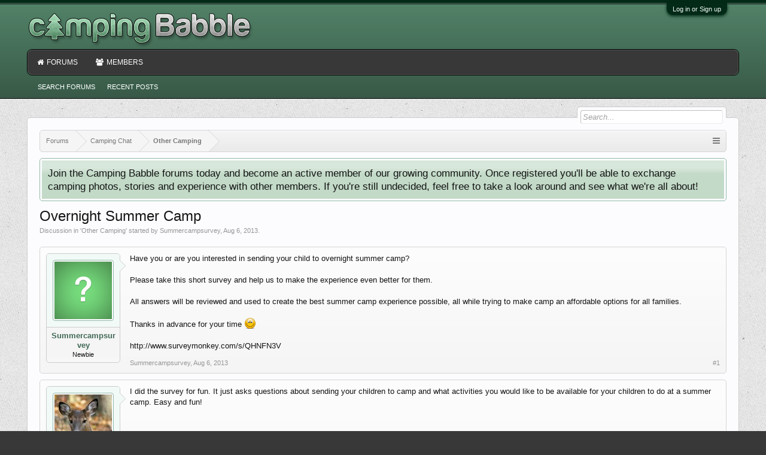

--- FILE ---
content_type: text/html; charset=UTF-8
request_url: https://campingbabble.com/threads/overnight-summer-camp.280/
body_size: 9493
content:
<!DOCTYPE html><html
id="XenForo" lang="en-US" dir="LTR" class="Public NoJs LoggedOut NoSidebar RunDeferred Responsive" xmlns:fb="http://www.facebook.com/2008/fbml"><head><meta
charset="utf-8" /><meta
http-equiv="X-UA-Compatible" content="IE=Edge,chrome=1" /><meta
name="viewport" content="width=device-width, initial-scale=1" /><base
href="https://campingbabble.com/" /><title>Overnight Summer Camp | Camping Babble</title> <noscript><style>.JsOnly,.jsOnly{display:none !important}</style></noscript><link
rel="stylesheet" href="css.php?css=xenforo,form,public&amp;style=9&amp;dir=LTR&amp;d=1730794662" /><link
rel="stylesheet" href="css.php?css=00000_wmt_socshapri,andy_similarthreads,bb_code,discussion_list,editor_ui,facebook,google,guest_editor,login_bar,message,message_user_info,notices,panel_scroller,quick_reply,share_page,thread_view,twitter&amp;style=9&amp;dir=LTR&amp;d=1730794662" /><link
rel="search" type="application/opensearchdescription+xml" title="XenMods" href="/search/omnibox.xml" /><link
rel="stylesheet" href="https://maxcdn.bootstrapcdn.com/font-awesome/4.5.0/css/font-awesome.min.css"><link
rel="apple-touch-icon" href="https://campingbabble.com/styles/campingbabble/custom/logo.og.png" /><link
rel="alternate" type="application/rss+xml" title="RSS feed for Camping Babble" href="forums/-/index.rss" /><link
rel="canonical" href="https://campingbabble.com/threads/overnight-summer-camp.280/" /><meta
name="description" content="Have you or are you interested in sending your child to overnight summer camp?Please take this short survey and help us to make the experience even..." /><meta
property="og:site_name" content="Camping Babble" /><meta
property="og:image" content="https://campingbabble.com/styles/campingbabble/xenforo/avatars/avatar_m.png" /><meta
property="og:image" content="https://campingbabble.com/styles/campingbabble/custom/logo.og.png" /><meta
property="og:type" content="article" /><meta
property="og:url" content="https://campingbabble.com/threads/overnight-summer-camp.280/" /><meta
property="og:title" content="Overnight Summer Camp" /><meta
property="og:description" content="Have you or are you interested in sending your child to overnight summer camp?Please take this short survey and help us to make the experience even..." /><meta
property="fb:app_id" content="426122267519335" /><link
href="android-app://com.quoord.tapatalkpro.activity/tapatalk/campingbabble.com?location=topic&amp;tid=280&amp;page=1&amp;perpage=20&amp;channel=google-indexing" rel="alternate" /><link
href="ios-app://307880732/tapatalk/campingbabble.com?location=topic&amp;tid=280&amp;page=1&amp;perpage=20&amp;channel=google-indexing" rel="alternate" /><link
href="https://groups.tapatalk-cdn.com/static/manifest/manifest.json" rel="manifest"><meta
name="apple-itunes-app" content="app-id=307880732, affiliate-data=at=10lR7C, app-argument=tapatalk://campingbabble.com?location=topic&tid=280&page=1&perpage=20" /></head><body
class="node16 node12 SelectQuotable"><div
id="loginBar"><div
class="pageWidth"><div
class="pageContent"><h3 id="loginBarHandle"> <label
for="LoginControl"><a
href="login/" class="concealed noOutline">Log in or Sign up</a></label></h3> <span
class="helper"></span></div></div></div><div
id="headerMover"><div
id="headerProxy"></div><div
id="content" class="thread_view"><div
class="pageWidth"><div
class="pageContent"><div
class="breadBoxTop "><nav><fieldset
class="breadcrumb"> <a
href="misc/quick-navigation-menu?selected=node-16" class="OverlayTrigger jumpMenuTrigger" data-cacheOverlay="true" title="Open quick navigation"></a><div
class="boardTitle"><strong>Camping Babble</strong></div> <span
class="crumbs"> <span
class="crust selectedTabCrumb" itemscope="itemscope" itemtype="http://data-vocabulary.org/Breadcrumb"> <a
href="https://campingbabble.com/" class="crumb" rel="up" itemprop="url"><span
itemprop="title">Forums</span></a> <span
class="arrow"><span>&gt;</span></span> </span> <span
class="crust" itemscope="itemscope" itemtype="http://data-vocabulary.org/Breadcrumb"> <a
href="https://campingbabble.com/#camping-chat.12" class="crumb" rel="up" itemprop="url"><span
itemprop="title">Camping Chat</span></a> <span
class="arrow"><span>&gt;</span></span> </span> <span
class="crust" itemscope="itemscope" itemtype="http://data-vocabulary.org/Breadcrumb"> <a
href="https://campingbabble.com/forums/other-camping.16/" class="crumb" rel="up" itemprop="url"><span
itemprop="title">Other Camping</span></a> <span
class="arrow"><span>&gt;</span></span> </span> </span></fieldset> </nav></div> <!--[if lt IE 8]><p
class="importantMessage">You are using an out of date browser. It  may not display this or other websites correctly.<br
/>You should upgrade or use an <a
href="https://www.google.com/chrome/browser/" target="_blank">alternative browser</a>.</p> <![endif]--><div
class="PanelScroller Notices" data-vertical="0" data-speed="400" data-interval="4000"><div
class="scrollContainer"><div
class="PanelContainer"><ol
class="Panels"><li
class="panel Notice DismissParent notice_1 " data-notice="1"><div
class="baseHtml noticeContent">Join the Camping Babble forums today and become an active member of our growing community. Once registered you'll be able to exchange camping photos, stories and experience with other members. If you're still undecided, feel free to take a look around and see what we're all about!</div></li></ol></div></div></div><div
class="titleBar"><h1>Overnight Summer Camp</h1><p
id="pageDescription" class="muted "> Discussion in '<a
href="forums/other-camping.16/">Other Camping</a>' started by <a
href="members/summercampsurvey.136/" class="username">Summercampsurvey</a>, <a
href="threads/overnight-summer-camp.280/"><span
class="DateTime" title="Aug 6, 2013 at 1:40 PM">Aug 6, 2013</span></a>.</p></div><div
class="pageNavLinkGroup"><div
class="linkGroup SelectionCountContainer"></div></div><form
action="inline-mod/post/switch" method="post"
class="InlineModForm section"
data-cookieName="posts"
data-controls="#InlineModControls"
data-imodOptions="#ModerationSelect option"><ol
class="messageList" id="messageList"><li
id="post-1777" class="message   " data-author="Summercampsurvey"><div
class="messageUserInfo" itemscope="itemscope" itemtype="http://data-vocabulary.org/Person"><div
class="messageUserBlock "><div
class="avatarHolder"> <span
class="helper"></span> <a
href="members/summercampsurvey.136/" class="avatar Av136m" data-avatarhtml="true"><img
src="styles/campingbabble/xenforo/avatars/avatar_m.png" width="96" height="96" alt="Summercampsurvey" /></a></div><h3 class="userText"> <a
href="members/summercampsurvey.136/" class="username" itemprop="name">Summercampsurvey</a> <em
class="userTitle" itemprop="title">Newbie</em></h3><span
class="arrow"><span></span></span></div></div><div
class="messageInfo primaryContent"><div
class="messageContent"> <article><blockquote
class="messageText SelectQuoteContainer ugc baseHtml"> Have you or are you interested in sending your child to overnight summer camp?<br
/> <br
/> Please take this short survey and help us to make the experience even better for them.<br
/> <br
/> All answers will be reviewed and used to create the best summer camp experience possible, all while trying to make camp an affordable options for all families.<br
/> <br
/> Thanks in advance for your time <img
src="styles/default/xenforo/clear.png" class="mceSmilieSprite mceSmilie1" alt=":)" title="Smile    :)" /><br
/> <br
/> http://www.surveymonkey.com/s/QHNFN3V<div
class="messageTextEndMarker">&nbsp;</div></blockquote> </article></div><div
class="messageMeta ToggleTriggerAnchor"><div
class="privateControls"> <span
class="item muted"> <span
class="authorEnd"><a
href="members/summercampsurvey.136/" class="username author">Summercampsurvey</a>,</span> <a
href="threads/overnight-summer-camp.280/" title="Permalink" class="datePermalink"><span
class="DateTime" title="Aug 6, 2013 at 1:40 PM">Aug 6, 2013</span></a> </span></div><div
class="publicControls"> <a
href="threads/overnight-summer-camp.280/" title="Permalink" class="item muted postNumber hashPermalink OverlayTrigger" data-href="posts/1777/permalink">#1</a></div></div><div
id="likes-post-1777"></div></div></li><li
id="post-1778" class="message  staff " data-author="2sweed"><div
class="messageUserInfo" itemscope="itemscope" itemtype="http://data-vocabulary.org/Person"><div
class="messageUserBlock "><div
class="avatarHolder"> <span
class="helper"></span> <a
href="members/2sweed.90/" class="avatar Av90m" data-avatarhtml="true"><img
src="data/avatars/m/0/90.jpg?1520560435" width="96" height="96" alt="2sweed" /></a></div><h3 class="userText"> <a
href="members/2sweed.90/" class="username" itemprop="name"><span
class="style4">2sweed</span></a> <em
class="userTitle" itemprop="title">Natural  Camper</em> <em
class="userBanner bannerStaff wrapped" itemprop="title"><span
class="before"></span><strong>Staff Member</strong><span
class="after"></span></em></h3><span
class="arrow"><span></span></span></div></div><div
class="messageInfo primaryContent"><div
class="messageContent"> <article><blockquote
class="messageText SelectQuoteContainer ugc baseHtml"> I did the survey for fun. It just asks questions about sending your children to camp and what activities you would like to be available for your children to do at a summer camp. Easy and fun!<div
class="messageTextEndMarker">&nbsp;</div></blockquote> </article></div><div
class="baseHtml signature messageText ugc"><aside><img
src="https://encrypted-tbn1.gstatic.com/images?q=tbn:ANd9GcQc9-BOUN7YE7pCUjcfZZgo8whBvHZqX7LwFUGLCf9wTA0NO-b0jg" class="bbCodeImage" alt="[&#x200B;IMG]" data-url="https://encrypted-tbn1.gstatic.com/images?q=tbn:ANd9GcQc9-BOUN7YE7pCUjcfZZgo8whBvHZqX7LwFUGLCf9wTA0NO-b0jg" /> “Those who contemplate the beauty of the earth find reserves of strength that will endure as long as life lasts.” – Rachel Carson</aside></div><div
class="messageMeta ToggleTriggerAnchor"><div
class="privateControls"> <span
class="item muted"> <span
class="authorEnd"><a
href="members/2sweed.90/" class="username author"><span
class="style4">2sweed</span></a>,</span> <a
href="threads/overnight-summer-camp.280/#post-1778" title="Permalink" class="datePermalink"><span
class="DateTime" title="Aug 8, 2013 at 12:42 AM">Aug 8, 2013</span></a> </span></div><div
class="publicControls"> <a
href="threads/overnight-summer-camp.280/#post-1778" title="Permalink" class="item muted postNumber hashPermalink OverlayTrigger" data-href="posts/1778/permalink">#2</a></div></div><div
id="likes-post-1778"></div></div></li><li
id="post-1779" class="message  staff " data-author="campforums"><div
class="messageUserInfo" itemscope="itemscope" itemtype="http://data-vocabulary.org/Person"><div
class="messageUserBlock "><div
class="avatarHolder"> <span
class="helper"></span> <a
href="members/campforums.1/" class="avatar Av1m" data-avatarhtml="true"><img
src="data/avatars/m/0/1.jpg?1413088680" width="96" height="96" alt="campforums" /></a></div><h3 class="userText"> <a
href="members/campforums.1/" class="username" itemprop="name"><span
class="style3">campforums</span></a> <em
class="userTitle" itemprop="title">Founder</em> <em
class="userBanner bannerStaff wrapped" itemprop="title"><span
class="before"></span><strong>Staff Member</strong><span
class="after"></span></em></h3><span
class="arrow"><span></span></span></div></div><div
class="messageInfo primaryContent"><div
class="messageContent"> <article><blockquote
class="messageText SelectQuoteContainer ugc baseHtml"> I don&#039;t have any children? Are you still interested in me doing your survey?<div
class="messageTextEndMarker">&nbsp;</div></blockquote> </article></div><div
class="messageMeta ToggleTriggerAnchor"><div
class="privateControls"> <span
class="item muted"> <span
class="authorEnd"><a
href="members/campforums.1/" class="username author"><span
class="style3">campforums</span></a>,</span> <a
href="threads/overnight-summer-camp.280/#post-1779" title="Permalink" class="datePermalink"><span
class="DateTime" title="Aug 8, 2013 at 4:17 PM">Aug 8, 2013</span></a> </span></div><div
class="publicControls"> <a
href="threads/overnight-summer-camp.280/#post-1779" title="Permalink" class="item muted postNumber hashPermalink OverlayTrigger" data-href="posts/1779/permalink">#3</a></div></div><div
id="likes-post-1779"></div></div></li><li
id="post-1780" class="message   " data-author="Summercampsurvey"><div
class="messageUserInfo" itemscope="itemscope" itemtype="http://data-vocabulary.org/Person"><div
class="messageUserBlock "><div
class="avatarHolder"> <span
class="helper"></span> <a
href="members/summercampsurvey.136/" class="avatar Av136m" data-avatarhtml="true"><img
src="styles/campingbabble/xenforo/avatars/avatar_m.png" width="96" height="96" alt="Summercampsurvey" /></a></div><h3 class="userText"> <a
href="members/summercampsurvey.136/" class="username" itemprop="name">Summercampsurvey</a> <em
class="userTitle" itemprop="title">Newbie</em></h3><span
class="arrow"><span></span></span></div></div><div
class="messageInfo primaryContent"><div
class="messageContent"> <article><blockquote
class="messageText SelectQuoteContainer ugc baseHtml"><div
class="bbCodeBlock bbCodeQuote" data-author="campforums"> <aside><div
class="attribution type">campforums said:</div><blockquote
class="quoteContainer"><div
class="quote">I don&#039;t have any children? Are you still interested in me doing your survey?</div><div
class="quoteExpand">Click to expand...</div></blockquote> </aside></div>To those that have taken the survey, thank you...we really appreciate it <img
src="styles/default/xenforo/clear.png" class="mceSmilieSprite mceSmilie1" alt=":)" title="Smile    :)" /> <br
/> <br
/> Erik, I appreciate the offer but would prefer that those with children be our main respondents.  Thanks for the offer though <img
src="styles/default/xenforo/clear.png" class="mceSmilieSprite mceSmilie1" alt=":)" title="Smile    :)" /><div
class="messageTextEndMarker">&nbsp;</div></blockquote> </article></div><div
class="messageMeta ToggleTriggerAnchor"><div
class="privateControls"> <span
class="item muted"> <span
class="authorEnd"><a
href="members/summercampsurvey.136/" class="username author">Summercampsurvey</a>,</span> <a
href="threads/overnight-summer-camp.280/#post-1780" title="Permalink" class="datePermalink"><span
class="DateTime" title="Aug 13, 2013 at 3:05 PM">Aug 13, 2013</span></a> </span></div><div
class="publicControls"> <a
href="threads/overnight-summer-camp.280/#post-1780" title="Permalink" class="item muted postNumber hashPermalink OverlayTrigger" data-href="posts/1780/permalink">#4</a></div></div><div
id="likes-post-1780"></div></div></li></ol><input
type="hidden" name="_xfToken" value="" /></form><div
class="pageNavLinkGroup"><div
class="linkGroup"> <label
for="LoginControl"><a
href="login/" class="concealed element">(You must log in or sign up to reply here.)</a></label></div><div
class="linkGroup" style="display: none"><a
href="javascript:" class="muted JsOnly DisplayIgnoredContent Tooltip" title="Show hidden content by ">Show Ignored Content</a></div></div><div
class="quickReply message"><div
class="messageUserInfo" ><div
class="messageUserBlock "><div
class="avatarHolder"> <span
class="helper"></span> <a
class="avatar Av0m" data-avatarhtml="true"><img
src="styles/campingbabble/xenforo/avatars/avatar_m.png" width="96" height="96" alt="" /></a></div><span
class="arrow"><span></span></span></div></div><form
action="threads/overnight-summer-camp.280/guest/add-reply" method="post" class="AutoValidator blendedEditor" data-optInOut="OptIn" id="QuickReply"><div><textarea name="message_html" id="ctrl_message_html" class="textCtrl MessageEditor BbCodeWysiwygEditor " style="display:none; " data-css-url="css.php?style=9&amp;css=editor_contents&amp;d=1730794662" data-dialog-url="index.php?editor/dialog&amp;style=9"  data-options="{&quot;placeholder&quot;:&quot;reply_placeholder&quot;,&quot;bbCodes&quot;:[]}"></textarea><noscript><textarea name="message" id="ctrl_message" class="textCtrl MessageEditor " style=""></textarea></noscript> <input
type="hidden" name="_xfRelativeResolver" value="https://campingbabble.com/threads/overnight-summer-camp.280/" /><div
class="guestCaptchaPlace"></div></div><div
class="submitUnit"><div
class="draftUpdate"> <span
class="draftSaved">Draft saved</span> <span
class="draftDeleted">Draft deleted</span></div> <input
type="button" class="button JsOnly MultiQuoteWatcher insertQuotes" id="MultiQuote"
value="Insert Quotes..."
tabindex="1"
data-href="threads/overnight-summer-camp.280/multi-quote?formId=%23QuickReply"
data-add="+ Quote"
data-add-message="Message added to multi-quote."
data-remove="− Quote"
data-remove-message="Message removed from multi-quote."
data-cacheOverlay="false" /> <input
type="submit" class="button primary OverlayTrigger" data-href="login/" value="Post Reply" accesskey="s" /></div><input
type="hidden" name="last_date" value="1376420706" data-load-value="1376420706" /> <input
type="hidden" name="last_known_date" value="1376420706" /> <input
type="hidden" name="_xfToken" value="" /></form></div><div
id="PreviewTooltip"> <span
class="arrow"><span></span></span><div
class="section"><div
class="primaryContent previewContent"> <span
class="PreviewContents">Loading...</span></div></div></div><div
class="discussionList section sectionMain similarThreads"><dl
class="sectionHeaders"><dd
class="main"> <span>Similar Threads - Overnight Summer Camp</span></dd></dl><ol
class="discussionListItems"><li
class="discussionListItem"><div
class="listBlock posterAvatar"> <span
class="avatarContainer"> <a
href="members/alexandoy.1514/" class="avatar Av1514s" data-avatarhtml="true"><img
src="data/avatars/s/1/1514.jpg?1479204340" width="48" height="48" alt="Alexandoy" /></a> </span></div><div
class="listBlock main"><div
class="titleText"><h3 class="title"> <a
href="threads/overnight-on-a-boat.1389/"
class="PreviewTooltip"
data-previewUrl="threads/overnight-on-a-boat.1389/preview">Overnight on a boat</a></h3><div
class="secondRow"><div
class="posterDate muted"> <a
href="members/alexandoy.1514/" class="username" title="Thread starter">Alexandoy</a><span
class="startDate">, <a
href="threads/overnight-on-a-boat.1389/"><span
class="DateTime" title="Apr 28, 2017 at 1:04 AM">Apr 28, 2017</span></a></span><span
class="containerName">, in forum: <a
href="forums/on-the-water.15/">On the Water</a></span></div></div></div></div><div
class="listBlock stats pairsJustified"><dl
class="major"><dt>Replies:</dt><dd>8</dd></dl><dl
class="minor"><dt>Views:</dt><dd>1,768</dd></dl></div><div
class="listBlock lastPost"><dl
class="lastPostInfo"><dt><a
href="members/rz3300.1246/" class="username">rz3300</a></dt><dd
class="muted"><a
href="threads/overnight-on-a-boat.1389/" class="dateTime"><span
class="DateTime" title="Oct 10, 2017 at 7:37 PM">Oct 10, 2017</span></a></dd></dl></div></li><li
class="discussionListItem"><div
class="listBlock posterAvatar"> <span
class="avatarContainer"> <a
href="members/alexandoy.1514/" class="avatar Av1514s" data-avatarhtml="true"><img
src="data/avatars/s/1/1514.jpg?1479204340" width="48" height="48" alt="Alexandoy" /></a> </span></div><div
class="listBlock main"><div
class="titleText"><h3 class="title"> <a
href="threads/swimming-during-summer-time.1653/"
class="PreviewTooltip"
data-previewUrl="threads/swimming-during-summer-time.1653/preview">Swimming during summer time</a></h3><div
class="secondRow"><div
class="posterDate muted"> <a
href="members/alexandoy.1514/" class="username" title="Thread starter">Alexandoy</a><span
class="startDate">, <a
href="threads/swimming-during-summer-time.1653/"><span
class="DateTime" title="May 18, 2018 at 3:59 AM">May 18, 2018</span></a></span><span
class="containerName">, in forum: <a
href="forums/on-the-water.15/">On the Water</a></span></div></div></div></div><div
class="listBlock stats pairsJustified"><dl
class="major"><dt>Replies:</dt><dd>2</dd></dl><dl
class="minor"><dt>Views:</dt><dd>1,378</dd></dl></div><div
class="listBlock lastPost"><dl
class="lastPostInfo"><dt><a
href="members/northern-dancer.604/" class="username">Northern Dancer</a></dt><dd
class="muted"><a
href="threads/swimming-during-summer-time.1653/" class="dateTime"><span
class="DateTime" title="May 19, 2018 at 10:08 PM">May 19, 2018</span></a></dd></dl></div></li><li
class="discussionListItem"><div
class="listBlock posterAvatar"> <span
class="avatarContainer"> <a
href="members/bibsoutdoors.1588/" class="avatar Av1588s" data-avatarhtml="true"><img
src="styles/campingbabble/xenforo/avatars/avatar_s.png" width="48" height="48" alt="Bibsoutdoors" /></a> </span></div><div
class="listBlock main"><div
class="titleText"><h3 class="title"> <a
href="threads/summer-heat.1445/"
class="PreviewTooltip"
data-previewUrl="threads/summer-heat.1445/preview">Summer Heat</a></h3><div
class="secondRow"><div
class="posterDate muted"> <a
href="members/bibsoutdoors.1588/" class="username" title="Thread starter">Bibsoutdoors</a><span
class="startDate">, <a
href="threads/summer-heat.1445/"><span
class="DateTime" title="Jun 12, 2017 at 5:18 PM">Jun 12, 2017</span></a></span><span
class="containerName">, in forum: <a
href="forums/nature.19/">Nature</a></span></div></div></div></div><div
class="listBlock stats pairsJustified"><dl
class="major"><dt>Replies:</dt><dd>5</dd></dl><dl
class="minor"><dt>Views:</dt><dd>1,660</dd></dl></div><div
class="listBlock lastPost"><dl
class="lastPostInfo"><dt><a
href="members/happyflowerlady.1004/" class="username">happyflowerlady</a></dt><dd
class="muted"><a
href="threads/summer-heat.1445/" class="dateTime"><span
class="DateTime" title="Jul 10, 2017 at 3:33 PM">Jul 10, 2017</span></a></dd></dl></div></li><li
class="discussionListItem"><div
class="listBlock posterAvatar"> <span
class="avatarContainer"> <a
href="members/killeroy154.1208/" class="avatar Av1208s" data-avatarhtml="true"><img
src="data/avatars/s/1/1208.jpg?1533968841" width="48" height="48" alt="killeroy154" /></a> </span></div><div
class="listBlock main"><div
class="titleText"><h3 class="title"> <a
href="threads/the-summer-heat-wave-has-broken.1231/"
class="PreviewTooltip"
data-previewUrl="threads/the-summer-heat-wave-has-broken.1231/preview">The Summer Heat Wave Has Broken</a></h3><div
class="secondRow"><div
class="posterDate muted"> <a
href="members/killeroy154.1208/" class="username" title="Thread starter">killeroy154</a><span
class="startDate">, <a
href="threads/the-summer-heat-wave-has-broken.1231/"><span
class="DateTime" title="Sep 28, 2016 at 3:26 AM">Sep 28, 2016</span></a></span><span
class="containerName">, in forum: <a
href="forums/other-camping.16/">Other Camping</a></span></div></div></div></div><div
class="listBlock stats pairsJustified"><dl
class="major"><dt>Replies:</dt><dd>4</dd></dl><dl
class="minor"><dt>Views:</dt><dd>1,784</dd></dl></div><div
class="listBlock lastPost"><dl
class="lastPostInfo"><dt><a
href="members/killeroy154.1208/" class="username">killeroy154</a></dt><dd
class="muted"><a
href="threads/the-summer-heat-wave-has-broken.1231/" class="dateTime"><span
class="DateTime" title="Oct 16, 2016 at 11:45 PM">Oct 16, 2016</span></a></dd></dl></div></li><li
class="discussionListItem"><div
class="listBlock posterAvatar"> <span
class="avatarContainer"> <a
href="members/northern-dancer.604/" class="avatar Av604s" data-avatarhtml="true"><img
src="data/avatars/s/0/604.jpg?1765484177" width="48" height="48" alt="Northern Dancer" /></a> </span></div><div
class="listBlock main"><div
class="titleText"><h3 class="title"> <a
href="threads/lets-get-summer-started.800/"
class="PreviewTooltip"
data-previewUrl="threads/lets-get-summer-started.800/preview">LET'S GET SUMMER STARTED...</a></h3><div
class="secondRow"><div
class="posterDate muted"> <a
href="members/northern-dancer.604/" class="username" title="Thread starter">Northern Dancer</a><span
class="startDate">, <a
href="threads/lets-get-summer-started.800/"><span
class="DateTime" title="Feb 27, 2015 at 8:13 PM">Feb 27, 2015</span></a></span><span
class="containerName">, in forum: <a
href="forums/off-topic.4/">Off Topic</a></span></div></div></div></div><div
class="listBlock stats pairsJustified"><dl
class="major"><dt>Replies:</dt><dd>34</dd></dl><dl
class="minor"><dt>Views:</dt><dd>4,985</dd></dl></div><div
class="listBlock lastPost"><dl
class="lastPostInfo"><dt><a
href="members/northern-dancer.604/" class="username">Northern Dancer</a></dt><dd
class="muted"><a
href="threads/lets-get-summer-started.800/" class="dateTime"><span
class="DateTime" title="Mar 17, 2015 at 9:48 PM">Mar 17, 2015</span></a></dd></dl></div></li></ol></div><div
class="sharePage"><h3 class="textHeading larger">Share This Page</h3><div
class="shariff"
data-backend-url="null"
data-lang="en"data-media-url="https://campingbabble.com/styles/campingbabble/custom/logo.og.png"
data-orientation="horizontal"
data-services="[&quot;facebook&quot;,&quot;twitter&quot;,&quot;pinterest&quot;,&quot;reddit&quot;]"
data-theme="standard"
data-title="Overnight Summer Camp | Camping Babble"
data-twitter-via="campingbabble"
data-url="https://campingbabble.com/threads/overnight-summer-camp.280/"
></div></div><form
action="login/login" method="post" class="xenForm eAuth" id="login" style="display:none"><ul
id="eAuthUnit"><li><a
href="register/facebook?reg=1" class="fbLogin" tabindex="110"><span>Log in with Facebook</span></a></li><li><a
href="register/twitter?reg=1" class="twitterLogin" tabindex="110"><span>Log in with Twitter</span></a></li><li><span
class="googleLogin GoogleLogin JsOnly" tabindex="110" data-client-id="154474270599-fe5d9nu6j9s74aqp4bo1je6s9smhch5m.apps.googleusercontent.com" data-redirect-url="register/google?code=__CODE__&amp;csrf=4g5qAQwkQqz8qOMO"><span>Log in with Google</span></span></li></ul><div
class="ctrlWrapper"><dl
class="ctrlUnit"><dt><label
for="LoginControl">Your name or email address:</label></dt><dd><input
type="text" name="login" id="LoginControl" class="textCtrl" tabindex="101" /></dd></dl><dl
class="ctrlUnit"><dt> <label
for="ctrl_password">Do you already have an account?</label></dt><dd><ul><li><label
for="ctrl_not_registered"><input
type="radio" name="register" value="1" id="ctrl_not_registered" tabindex="105" /> No, create an account now.</label></li><li><label
for="ctrl_registered"><input
type="radio" name="register" value="0" id="ctrl_registered" tabindex="105" checked="checked" class="Disabler" /> Yes, my password is:</label></li><li
id="ctrl_registered_Disabler"> <input
type="password" name="password" class="textCtrl" id="ctrl_password" tabindex="102" /><div
class="lostPassword"><a
href="lost-password/" class="OverlayTrigger OverlayCloser" tabindex="106">Forgot your password?</a></div></li></ul></dd></dl><dl
class="ctrlUnit submitUnit"><dt></dt><dd> <input
type="submit" class="button primary" value="Log in" tabindex="104" data-loginPhrase="Log in" data-signupPhrase="Sign up" /> <input
type="hidden" name="remember" value="1" /></dd></dl></div><input
type="hidden" name="cookie_check" value="1" /> <input
type="hidden" name="redirect" value="/threads/overnight-summer-camp.280/" /> <input
type="hidden" name="_xfToken" value="" /></form><div
class="breadBoxBottom"><nav><fieldset
class="breadcrumb"> <a
href="misc/quick-navigation-menu?selected=node-16" class="OverlayTrigger jumpMenuTrigger" data-cacheOverlay="true" title="Open quick navigation"></a><div
class="boardTitle"><strong>Camping Babble</strong></div> <span
class="crumbs"> <span
class="crust selectedTabCrumb"> <a
href="https://campingbabble.com/" class="crumb"><span>Forums</span></a> <span
class="arrow"><span>&gt;</span></span> </span> <span
class="crust"> <a
href="https://campingbabble.com/#camping-chat.12" class="crumb"><span>Camping Chat</span></a> <span
class="arrow"><span>&gt;</span></span> </span> <span
class="crust"> <a
href="https://campingbabble.com/forums/other-camping.16/" class="crumb"><span>Other Camping</span></a> <span
class="arrow"><span>&gt;</span></span> </span> </span></fieldset> </nav></div></div></div></div><header><div
id="header"><div
id="logoBlock"><div
class="pageWidth"><div
class="pageContent"><div
id="logo"><a
href="https://campingbabble.com/"> <span></span> <img
src="styles/campingbabble/custom/logo_fontawesome_2x.png" alt="Camping Babble" /> </a></div> <span
class="helper"></span></div></div></div><div
id="navigation" class="pageWidth withSearch"><div
class="pageContent"> <nav><div
class="navTabs"><ul
class="publicTabs"><li
class="navTab forums selected"> <a
href="https://campingbabble.com/" class="navLink">Forums</a> <a
href="https://campingbabble.com/" class="SplitCtrl" rel="Menu"></a><div
class="tabLinks forumsTabLinks"><div
class="primaryContent menuHeader"><h3>Forums</h3><div
class="muted">Quick Links</div></div><ul
class="secondaryContent blockLinksList"><li><a
href="search/?type=post">Search Forums</a></li><li><a
href="find-new/posts" rel="nofollow">Recent Posts</a></li></ul></div></li><li
class="navTab members Popup PopupControl PopupClosed"> <a
href="https://campingbabble.com/members/" class="navLink">Members</a> <a
href="https://campingbabble.com/members/" class="SplitCtrl" rel="Menu"></a><div
class="Menu JsOnly tabMenu membersTabLinks"><div
class="primaryContent menuHeader"><h3>Members</h3><div
class="muted">Quick Links</div></div><ul
class="secondaryContent blockLinksList"><li><a
href="members/">Notable Members</a></li><li><a
href="members/list">Registered Members</a></li><li><a
href="online/">Current Visitors</a></li><li><a
href="recent-activity/">Recent Activity</a></li><li><a
href="find-new/profile-posts" rel="nofollow">New Profile Posts</a></li></ul></div></li><li
class="navTab navigationHiddenTabs Popup PopupControl PopupClosed" style="display:none"> <a
rel="Menu" class="navLink NoPopupGadget"><span
class="menuIcon">Menu</span></a><div
class="Menu JsOnly blockLinksList primaryContent" id="NavigationHiddenMenu"></div></li></ul></div><span
class="helper"></span> </nav></div></div><div
id="searchBar" class="pageWidth"> <span
id="QuickSearchPlaceholder" title="Search">Search</span><fieldset
id="QuickSearch"><form
action="search/search" method="post" class="formPopup"><div
class="primaryControls"> <input
type="search" name="keywords" value="" class="textCtrl" placeholder="Search..." title="Enter your search and hit enter" id="QuickSearchQuery" /></div><div
class="secondaryControls"><div
class="controlsWrapper"><dl
class="ctrlUnit"><dt></dt><dd><ul><li><label><input
type="checkbox" name="title_only" value="1"
id="search_bar_title_only" class="AutoChecker"
data-uncheck="#search_bar_thread" /> Search titles only</label></li></ul></dd></dl><dl
class="ctrlUnit"><dt><label
for="searchBar_users">Posted by Member:</label></dt><dd> <input
type="text" name="users" value="" class="textCtrl AutoComplete" id="searchBar_users" /><p
class="explain">Separate names with a comma.</p></dd></dl><dl
class="ctrlUnit"><dt><label
for="searchBar_date">Newer Than:</label></dt><dd><input
type="date" name="date" value="" class="textCtrl" id="searchBar_date" /></dd></dl><dl
class="ctrlUnit"><dt></dt><dd><ul><li><label
title="Search only Overnight Summer Camp"><input
type="checkbox" name="type[post][thread_id]" value="280"
id="search_bar_thread" class="AutoChecker"
data-uncheck="#search_bar_title_only, #search_bar_nodes" /> Search this thread only</label></li><li><label
title="Search only Other Camping"><input
type="checkbox" name="nodes[]" value="16"
id="search_bar_nodes" class="Disabler AutoChecker" checked="checked"
data-uncheck="#search_bar_thread" /> Search this forum only</label><ul
id="search_bar_nodes_Disabler"><li><label><input
type="checkbox" name="type[post][group_discussion]" value="1"
id="search_bar_group_discussion" class="AutoChecker"
data-uncheck="#search_bar_thread" /> Display results as threads</label></li></ul></li></ul></dd></dl></div><dl
class="ctrlUnit submitUnit"><dt></dt><dd> <input
type="submit" value="Search" class="button primary Tooltip" title="Find Now" /><div
class="Popup" id="commonSearches"> <a
rel="Menu" class="button NoPopupGadget Tooltip" title="Useful Searches" data-tipclass="flipped"><span
class="arrowWidget"></span></a><div
class="Menu"><div
class="primaryContent menuHeader"><h3>Useful Searches</h3></div><ul
class="secondaryContent blockLinksList"><li><a
href="find-new/posts?recent=1" rel="nofollow">Recent Posts</a></li></ul></div></div> <a
href="search/" class="button moreOptions Tooltip" title="Advanced Search">More...</a></dd></dl></div> <input
type="hidden" name="_xfToken" value="" /></form></fieldset></div></div> </header></div><footer><div
class="footer"><div
class="pageWidth"><div
class="pageContent"><ul
class="footerLinks"><li><a
href="misc/contact" class="OverlayTrigger" data-overlayOptions="{&quot;fixed&quot;:false}"">Contact Us</a></li><li><a
href="help/">Help</a></li><li><a
href="https://campingbabble.com/" class="homeLink">Home</a></li><li><a
href="/threads/overnight-summer-camp.280/#navigation" class="topLink">Top</a></li><li><a
href="forums/-/index.rss" rel="alternate" class="globalFeed" target="_blank"
title="RSS feed for Camping Babble">RSS</a></li></ul> <span
class="helper"></span></div></div></div><div
class="footerLegal"><div
class="pageWidth"><div
class="pageContent"><ul
id="legal"><li><a
href="help/terms">Terms and Rules</a></li><li><a
href="help/privacy-policy">Privacy Policy</a></li></ul><div
id="copyright"><a
href="https://xenforo.com" class="concealed">Forum software by XenForo&trade; <span>&copy; 2010-2018 XenForo Ltd.</span></a></div> <span
class="helper"></span></div></div></div></footer> <script>var _b=document.getElementsByTagName('base')[0],_bH="https://campingbabble.com/";if(_b&&_b.href!=_bH)_b.href=_bH;</script><script src="https://ajax.googleapis.com/ajax/libs/jquery/1.11.0/jquery.min.js"></script><script>if(!window.jQuery){document.write('<scr'+'ipt type="text/javascript" src="js/jquery/jquery-1.11.0.min.js"><\/scr'+'ipt>');}</script><script src="js/xenforo/xenforo.js?_v=ec442ce5"></script><script>XenForo.node_name='Other Camping (16)';</script><script src="js/Nobita/QuickReplyGuest/quick_reply.js?_v=ec442ce5"></script><script src="js/xenforo/discussion.js?_v=ec442ce5"></script><script src="js/redactor/redactor.js?_v=ec442ce5"></script><script src="js/xenforo/bb_code_edit.js?_v=ec442ce5"></script><script src="misc/a.js?_v=ec442ce5"></script><script>XenForo.phrases['error_captcha']="You did not complete the CAPTCHA verification properly. Please try again.";</script><script>if(typeof RELANG==='undefined')
{var RELANG={};}
RELANG.xf={image:"Image",link:"Link",link_insert:"Link",unlink:"Unlink",quote:"Quote",code:"Code",bold:"Bold (Ctrl+B)",italic:"Italic (Ctrl+I)",fontcolor:"Text Color",unorderedlist:"Unordered List",orderedlist:"Ordered List",outdent:"Outdent",indent:"Indent",none:"None",align_left:"Align Left",align_center:"Align Center",align_right:"Align Right",deleted:"Strike-through",underline:"Underline (Ctrl+U)",alignment:"Alignment",undo:"Undo (Ctrl+Z)",redo:"Redo (Ctrl+Y)",spoiler:"Spoiler",insert:"Insert...",remove_formatting:"Remove Formatting",font_size:"Font Size",font_family:"Font Family",smilies:"Smilies",media:"Media",drafts:"Drafts",save_draft:"Save Draft",delete_draft:"Delete Draft",draft_saved:"Draft saved",draft_deleted:"Draft deleted",switch_mode_bb:"Use BB Code Editor",switch_mode_rich:"Use Rich Text Editor",reply_placeholder:"Write your reply...",drop_files_here_to_upload:"Drop files here to upload",uploads_are_not_available:"Uploads are not available."};</script><script>jQuery.extend(true,XenForo,{visitor:{user_id:0},serverTimeInfo:{now:1768350386,today:1768280400,todayDow:2},_lightBoxUniversal:"0",_enableOverlays:"1",_animationSpeedMultiplier:"1",_overlayConfig:{top:"10%",speed:200,closeSpeed:100,mask:{color:"rgb(255, 255, 255)",opacity:"0.6",loadSpeed:200,closeSpeed:100}},_ignoredUsers:[],_loadedScripts:{"thread_view":true,"message":true,"bb_code":true,"message_user_info":true,"quick_reply":true,"editor_ui":true,"guest_editor":true,"andy_similarthreads":true,"discussion_list":true,"00000_wmt_socshapri":true,"share_page":true,"login_bar":true,"notices":true,"panel_scroller":true,"facebook":true,"twitter":true,"google":true,"js\/Nobita\/QuickReplyGuest\/quick_reply.js?_v=ec442ce5":true,"js\/xenforo\/discussion.js?_v=ec442ce5":true,"js\/redactor\/redactor.js?_v=ec442ce5":true,"js\/xenforo\/bb_code_edit.js?_v=ec442ce5":true},_cookieConfig:{path:"/",domain:"",prefix:"xf_"},_csrfToken:"",_csrfRefreshUrl:"login/csrf-token-refresh",_jsVersion:"ec442ce5",_noRtnProtect:false,_noSocialLogin:false});jQuery.extend(XenForo.phrases,{cancel:"Cancel",a_moment_ago:"A moment ago",one_minute_ago:"1 minute ago",x_minutes_ago:"%minutes% minutes ago",today_at_x:"Today at %time%",yesterday_at_x:"Yesterday at %time%",day_x_at_time_y:"%day% at %time%",day0:"Sunday",day1:"Monday",day2:"Tuesday",day3:"Wednesday",day4:"Thursday",day5:"Friday",day6:"Saturday",_months:"January,February,March,April,May,June,July,August,September,October,November,December",_daysShort:"Sun,Mon,Tue,Wed,Thu,Fri,Sat",following_error_occurred:"The following error occurred",server_did_not_respond_in_time_try_again:"The server did not respond in time. Please try again.",logging_in:"Logging in",click_image_show_full_size_version:"Click this image to show the full-size version.",show_hidden_content_by_x:"Show hidden content by {names}"});XenForo.Facebook.appId="426122267519335";XenForo.Facebook.forceInit=false;</script><script src="js/wmtech/socialshareprivacy/socshapri.min.js?_v=ec442ce5"></script><script defer src="https://static.cloudflareinsights.com/beacon.min.js/vcd15cbe7772f49c399c6a5babf22c1241717689176015" integrity="sha512-ZpsOmlRQV6y907TI0dKBHq9Md29nnaEIPlkf84rnaERnq6zvWvPUqr2ft8M1aS28oN72PdrCzSjY4U6VaAw1EQ==" data-cf-beacon='{"version":"2024.11.0","token":"7853a28fefab4e80a009a4cbc770bf4f","r":1,"server_timing":{"name":{"cfCacheStatus":true,"cfEdge":true,"cfExtPri":true,"cfL4":true,"cfOrigin":true,"cfSpeedBrain":true},"location_startswith":null}}' crossorigin="anonymous"></script>
</body></html>

--- FILE ---
content_type: application/javascript; charset=utf-8
request_url: https://campingbabble.com/js/Nobita/QuickReplyGuest/quick_reply.js?_v=ec442ce5
body_size: 193
content:
(function(h,e,g){h(document).ready(function(a){var b=h("label[for=LoginControl]");if(b.length){h.each(b,function(d,m){var c=h(m),i=h("a",c);if(i.hasClass("concealed")&&i.hasClass("element")){c.hide()}})}});h(document).bind("XFAjaxSuccess",function(a){var b=a.ajaxData;if(b.error&&b.error==e.phrases.error_captcha){if(h("#Captcha").length){f(h(this));return true}}});h(document).bind("XFOverlay",function(b){var c=h(".QRG_Overlay");if(c.length){var a=c.find("input[type=reset]");a.click(function(d){if(e.ReCaptcha.instance){e.ReCaptcha.instance.reload(d);return true}if(h("#Captcha").length){f(h("#Captcha"));return true}if(h(".NoCaptcha").length){h(".NoCaptcha").empty();var o=new e.NoCaptcha(h(".NoCaptcha"));o.reload();return true}if(h("#SolveMediaCaptcha").length){var s=h("#SolveMediaCaptcha");s.empty();var q=new e.SolveMediaCaptcha(s);q.reload();return true}if(h("#KeyCaptcha").length){var r=h("#KeyCaptcha");r.empty();var p=new e.KeyCaptcha(r);p.reload();return true}})}});function f(a){var a=h("#Captcha");a.html("");var b=a.closest("form");a.fadeTo(e.speed.fast,0.5);e.ajax(a.data("source"),{},function(d,c){if(e.hasResponseError(d)){return false}if(e.hasTemplateHtml(d)){a.xfFadeOut(e.speed.xfast,function(){h(d.templateHtml).xfInsert("replaceAll",a,"xfFadeIn",e.speed.xfast)})}})}}(jQuery,XenForo));(function(b,a,c){$(document).ready(function(){if(a.visitor.user_id){return}var d=$("#QuickReply");var f=d.find(".bdSocialShare_Facebook"),e=d.find(".bdSocialShare_Twitter");if(f.length){f.xfHide()}if(e.length){e.xfHide()}})})(jQuery,XenForo);

--- FILE ---
content_type: application/javascript; charset=utf-8
request_url: https://campingbabble.com/js/xenforo/bb_code_edit.js?_v=ec442ce5
body_size: 9847
content:
/*
 * XenForo bb_code_edit.min.js
 * Copyright 2010-2018 XenForo Ltd.
 * Released under the XenForo License Agreement: http://xenforo.com/license-agreement
 */
var $jscomp=$jscomp||{};$jscomp.scope={};$jscomp.findInternal=function(d,k,n){d instanceof String&&(d=String(d));for(var p=d.length,b=0;b<p;b++){var c=d[b];if(k.call(n,c,b,d))return{i:b,v:c}}return{i:-1,v:void 0}};$jscomp.ASSUME_ES5=!1;$jscomp.ASSUME_NO_NATIVE_MAP=!1;$jscomp.ASSUME_NO_NATIVE_SET=!1;$jscomp.defineProperty=$jscomp.ASSUME_ES5||"function"==typeof Object.defineProperties?Object.defineProperty:function(d,k,n){d!=Array.prototype&&d!=Object.prototype&&(d[k]=n.value)};
$jscomp.getGlobal=function(d){return"undefined"!=typeof window&&window===d?d:"undefined"!=typeof global&&null!=global?global:d};$jscomp.global=$jscomp.getGlobal(this);$jscomp.polyfill=function(d,k,n,p){if(k){n=$jscomp.global;d=d.split(".");for(p=0;p<d.length-1;p++){var b=d[p];b in n||(n[b]={});n=n[b]}d=d[d.length-1];p=n[d];k=k(p);k!=p&&null!=k&&$jscomp.defineProperty(n,d,{configurable:!0,writable:!0,value:k})}};
$jscomp.polyfill("Array.prototype.find",function(d){return d?d:function(d,n){return $jscomp.findInternal(this,d,n).v}},"es6","es3");
!function(d,k,n,p){XenForo.BbCodeWysiwygEditor=function(b){this.__construct(b)};XenForo.BbCodeWysiwygEditor.prototype={__construct:function(b){this.$textarea=b;this.options=b.data("options")||{};this.dialogUrl=b.data("dialog-url")?XenForo.canonicalizeUrl(b.data("dialog-url"),XenForo.ajaxBaseHref):"index.php?editor/dialog";this.autoSaveUrl=b.data("auto-save-url");this.autoCompleteUrl=b.data("ac-url")||XenForo.AutoComplete.getDefaultUrl();this.pasteImageCounter=1;var c=b.attr("id");c&&(c=XenForo.BbCodeWysiwygEditor_EXTEND[c])&&
(this.options="function"==typeof c?c(this.options,this):d.extend(this.options,c));c=this._adjustButtonConfig(this.getButtonConfig(),this.options.buttons||{});var a=this.getExecHandlers(),e=b.data("css-url");this.editorConfig=d.extend({direction:d("html").attr("dir")||"ltr",formattingTags:[],source:!1,iframe:!0,iframeBase:XenForo.baseUrl(),lang:"xf",buttons:c.buttons,css:e?XenForo.canonicalizeUrl(e,XenForo.ajaxBaseHref):!1,buttonsCustom:c.buttonsCustom,execCommandHandler:a,modal_link:{url:this.dialogUrl+
"&dialog=link"},modal_image:{url:this.dialogUrl+"&dialog=image"},observeImages:!1,allowJustify:!1,cleanupFontTags:!1,convertLinks:!1,modalCreateCallback:d.context(this,"modalCreateCallback"),callback:d.context(this,"editorInit"),pastePreventCallback:d.context(this,"pastePreventCallback"),pasteManipulateCallback:d.context(this,"pasteManipulateCallback"),pasteCleanUpCallback:d.context(this,"pasteCleanUpCallback"),insertHtmlCallback:d.context(this,"insertHtmlCallback")},this.options.editorOptions||{});
d(n).triggerHandler("EditorInit",{editor:this,config:this.editorConfig,$textarea:b});b.css("visibility","").show();b.redactor(this.editorConfig)},getButtonConfig:function(){var b=this,c=[["switchmode"],["removeformat"]],a=this.options.buttonConfig;a&&!a.basic||c.push(["bold","italic","underline"]);a&&!a.extended||c.push(["fontcolor","fontsize","fontfamily"]);a&&!a.link||c.push(["createlink","unlink"]);a&&!a.align||c.push(["alignment"]);!a||a.list?c.push(["unorderedlist","orderedlist","outdent","indent"]):
a.indent&&c.push(["outdent","indent"]);var e=[];a&&!a.smilies||e.push(["smilies"]);a&&!a.image||e.push("image");a&&!a.media||e.push("media");a&&!a.block||e.push("insert");e.length&&c.push(e);e=[];this.options.bbCodes&&d.each(this.options.bbCodes,function(b,c){a&&!a[b]||e.push("custom_"+b)});e.length&&c.push(e);this.autoSaveUrl&&c.push(["draft"]);c.push(["undo","redo"]);var g=function(b,a,c){b.focus();a=d(b.analyzeSelection().selectedEls);a.find("[style]").css("font-size","");a.filter("[style]").css("font-size",
"");b.execCommand("fontsize",c)},f=function(b,a,c){b.focus();a=d(b.analyzeSelection().selectedEls);a.find("[style]").css("font-family","");a.filter("[style]").css("font-family","");b.execCommand("fontname",c)},h={},m={};d.each({Arial:"arial,helvetica,sans-serif","Book Antiqua":"'book antiqua',palatino,serif","Courier New":"'courier new',courier,monospace",Georgia:"georgia,palatino,serif",Tahoma:"tahoma,arial,helvetica,sans-serif","Times New Roman":"'times new roman',times,serif","Trebuchet MS":"'trebuchet ms',geneva,sans-serif",
Verdana:"verdana,geneva,sans-serif"},function(b,a){h[b]={title:b,callback:f,style:"font-family: "+a}});d.each({1:"9px",2:"10px",3:"12px",4:"15px",5:"18px",6:"22px",7:"26px"},function(b,a){m[b]={title:b,callback:g,style:"font-size: "+a}});var l={switchmode:{title:this.getText("switch_mode_bb"),callback:d.context(this,"wysiwygToBbCode")},removeformat:{title:this.getText("remove_formatting"),exec:"removeformat"},fontsize:{title:this.getText("font_size"),func:"show",dropdown:m},fontfamily:{title:this.getText("font_family"),
func:"show",dropdown:h},smilies:{title:this.getText("smilies"),callback:d.context(this,"toggleSmilies")},createlink:{title:this.getText("link"),callback:d.context(this,"getLinkModal")},unlink:{title:this.getText("unlink"),exec:"unlink"},image:{title:this.getText("image"),callback:d.context(this,"getImageModal")},media:{title:this.getText("media"),callback:d.context(this,"getMediaModal")},draftsave:{title:this.getText("save_draft"),callback:d.proxy(function(){this.saveDraft(!0);this.api.focus()},this),
className:"icon saveDraft"},draftdelete:{title:this.getText("delete_draft"),callback:d.proxy(function(){this.saveDraft(!0,!0);this.api.focus()},this),className:"icon deleteDraft"},draft:{title:this.getText("drafts"),func:"show",dropdown:{}},undo:{title:this.getText("undo"),exec:"undo"},redo:{title:this.getText("redo"),exec:"redo"},alignment:{title:this.getText("alignment"),func:"show",dropdown:{alignleft:{title:this.getText("align_left"),exec:"JustifyLeft",className:"icon alignLeft"},aligncenter:{title:this.getText("align_center"),
exec:"JustifyCenter",className:"icon alignCenter"},alignright:{title:this.getText("align_right"),exec:"JustifyRight",className:"icon alignRight"}}},insertquote:{title:this.getText("quote"),callback:function(a){b.wrapSelectionInHtml(a,"[QUOTE]","[/QUOTE]",!0)},className:"icon quote"},insertspoiler:{title:this.getText("spoiler"),callback:d.context(this,"getSpoilerModal"),className:"icon spoiler"},insertcode:{title:this.getText("code"),callback:d.context(this,"getCodeModal"),className:"icon code"},insert:{title:this.getText("insert"),
func:"show",dropdown:{}}};l.draft.dropdown={save:l.draftsave,"delete":l.draftdelete};l.insert.dropdown={quote:l.insertquote,spoiler:l.insertspoiler,code:l.insertcode,deleted:{title:this.getText("deleted"),exec:"StrikeThrough",className:"icon strikethrough"}};this.options.bbCodes&&d.each(this.options.bbCodes,function(a,c){var d=a.toUpperCase();l["custom_"+a]={title:c.title,callback:function(a){"yes"==c.hasOption?b.wrapSelectionInHtml(a,"["+d+"=]","[/"+d+"]",!0):b.wrapSelectionInHtml(a,"["+d+"]","[/"+
d+"]",!0)}}});return{buttons:c,buttonsCustom:l}},_adjustButtonConfig:function(b,c){var a=this,d=[],g;for(g in c)c.hasOwnProperty(g)&&function(e){var f=c[e];b.buttonsCustom[e]={title:a.getText(e,f.title),callback:function(b){if(f.exec)b.execCommand(f.exec);else if(f.tag){var c=f.tag;a.wrapSelectionInHtml(b,"["+c+"]","[/"+c+"]",!0)}}};d.push(e)}(g);d.length&&b.buttons.push(d);return b},getExecHandlers:function(){return{}},editorInit:function(b){this.api=b;var c=this,a=b.$editor,e=a.closest("body"),
g=a.closest("html");d.browser.msie&&(e.click(function(a){a.stopPropagation()}),g.click(function(){b.focus();b.getSelection().collapse(1)}));a.on("cut copy",d.context(this,"editorCutCopyCallback"));d.each(["switchmode","removeformat"],function(a,c){a=b.getBtn(c);c=a.closest(".redactor_btn_group");c.length||(c=a.parent());c.addClass("redactor_btn_right")});a.on("click","img",function(a){b.focus();if(d(this).hasClass("mceSmilie")||d(this).hasClass("mceSmilieSprite")||d(this).hasClass("attachFull")||
d(this).hasClass("attachThumb"))a.preventDefault();else{a=0;for(var e=this;e.previousSibling;)a++,e=e.previousSibling;b.setSelection(this.parentNode,a,this.parentNode,a+1);c.getImageModal(b)}});a.on("click","a",function(a){a.preventDefault()});this.initFocusWatch();this.initPlaceholder();this.initElastic();this.initDragDrop();this.initAutoComplete();this.autoSaveUrl&&setTimeout(function(){c.initAutoSave()},0);this.$textarea.closest("form").submit(function(){b.syncCode()})},editorCutCopyCallback:function(b){var c=
this.api,a=c.$editor,e=c.analyzeSelection();if(!e.isCollapsed){var g=c.getSelectedHtml();g=g.replace(/<p/gi,'<div data-redactor="1"').replace(/<\/p>/gi,"</div>");c.browser("msie")||(g=g.replace(/<(p|div)[^>]><\/(p|div)>/gi,""));g=g.replace(/<font/gi,'<font data-redactor="1"');var f=d('<div data-redactor-wrapper="1" />').html(g).css({position:"absolute",left:"-9999px"});g.match(/<(article|blockquote|dd|div|dl|fieldset|form|h\d|header|hr|ol|p|pre|section|table|ul)/)||(e.$commonAncestor.parents().addBack().filter("b, strong, i, em, u, s, span, strike, font").each(function(){f.append(d(this.cloneNode(!1)).append(f[0].childNodes))}),
g.match(/^\s*<li/)&&e.$commonAncestor.parents().addBack().filter("ul, ol").first().each(function(){f.append(d(this.cloneNode(!1)).append(f[0].childNodes))}));"cut"==b.type&&(c.pasteHtmlAtCaret(""),c.formatEmpty());c.saveSelection();a.append(f);b=c.getSelection();try{b.selectAllChildren(f.get(0))}catch(h){this.api.document.createRange&&b.removeAllRanges&&b.addRange?(a=this.api.document.createRange(),a.selectNode(f.get(0)),b.removeAllRanges(),b.addRange(a)):b.moveToElementText&&(b.moveToElementText(f.get(0)),
b.select())}setTimeout(function(){f.remove();c.restoreSelection()},0)}},initFocusWatch:function(){var b=this.api,c=this,a;b.$editor.on("focus click",function(c){a&&(clearTimeout(a),a=null);b.$box.addClass("focused");d(b.$box[0].ownerDocument).trigger("HideAllMenus")});b.$editor.on("blur",function(c){a=setTimeout(function(){b.$box.removeClass("focused")},200)});b.$editor.on("focus click keypress",function(){c.editorActivated||(b.$box.addClass("activated"),c.editorActivated=!0)});if(b.isMobile(!0)){var e=
k.innerHeight;d(k).on("resize",function(){b.$box.hasClass("focused")&&k.innerHeight<e&&setTimeout(function(){if(0==d(k).scrollTop()){var a=b.getFocus()[0];a&&(b.$editor[0].scrollIntoView(),a.scrollIntoView?a.scrollIntoView():a.parentNode.scrollIntoView())}},50);e=k.innerHeight})}},initPlaceholder:function(){if(this.options.placeholder){var b=this.api,c=this;this.$placeholder||(this.$placeholder=d('<div class="placeholder" />').append(d("<span />").text(this.getText(this.options.placeholder))),b.$content.before(this.$placeholder),
this.$placeholder.click(function(){b.focus()}));this.placeholderVisible=!1;b.$editor.on("focus click keydown",function(){c.placeholderVisible&&(c.$placeholder.hide(),c.placeholderVisible=!1)});b.$editor.html().match(/^$|(^\s*<p>(\s|&nbsp;|<br\s*\/?>)*<\/p>\s*$)/i)&&(this.$placeholder.show(),this.placeholderVisible=!0)}},initElastic:function(){var b=this.api,c=b.$box.find("iframe"),a=d(k).height()-200,e=b.$el.outerHeight(),g=b.$editor[0],f=0,h=d.browser.msie&&9>d.browser.version;c.closest(".xenOverlay").length&&
(a-=175);a=Math.max(a,e);this.minHeight=e;this.maxHeight=a;if(b.isMobile(!0)){var m=function(){var a=b.$box.width();a&&d(g.ownerDocument.documentElement).width(a)};m();b.$editor.on("focus",m);d(k).on("orientationchange resize",function(){setTimeout(m,0)});b.$editor.addClass("noElastic");c.height(Math.max(Math.min(175,k.innerHeight/2),e))}else{var l=function(){if(c){b.$editor.css("min-height","");var m=h?g.scrollHeight:Math.min(g.offsetHeight,g.scrollHeight);b.$editor.css("min-height",e-1);if(m<g.clientHeight||
d.browser.msie)m+=22;m<e?m=e:m>a&&(m=a);m!=f&&(h||(f<m&&m==a?b.$editor.css("overflow-y",""):f==a&&m<a&&b.$editor.css("overflow-y","hidden")),c.height(m),f=m)}};var q;b.$editor.on("paste change keydown focus click drop",function(){q||(q=setTimeout(function(){q=null;l()},100))});b.$editor.data("xenForoElastic",l);h||b.$editor.css("overflow-y","hidden");if(!b.browser("msie"))b.$editor.on("drop",function(a){b.$editor.css("display","block");setTimeout(function(){b.$editor.css("display","")},0)});l();setTimeout(l,
250);this.watchImagesElastic();d(k).focus(l)}},triggerElastic:function(){if(this.$textarea.data("redactor")){var b=this.api.$editor.data("xenForoElastic");b&&b()}},watchImagesElastic:function(b){b=!1===b||"undefined"==typeof b?this.api.$editor:d(b);var c,a=this,e=function(){c&&clearTimeout(c);c=setTimeout(function(){a.triggerElastic()},100)};b.find("img").one("load",e);b.filter("img").one("load",e)},resetEditor:function(b,c){if(this.$textarea.data("redactor")){var a=this.api;b||(b=a.opts.emptyHtml);
a.setCode(b,!1);a.observeFormatting();this.resetAutoSave();this.initPlaceholder();a.$box.find(".redactor_smilies").hide();a.$box.removeClass("activated");this.editorActivated=!1;(b=a.$editor.data("xenForoElastic"))&&b();c&&this.blurEditor()}},blurEditor:function(){if(this.$textarea.data("redactor")){var b=this.api,c=b.$editor;b.opts.iframe&&c[0]&&(b=c[0].ownerDocument)&&(b.defaultView||b.parentWindow).focus();d.browser.msie||c.blur()}},initDragDrop:function(){if(!this.api.isMobile(!0)&&!this.$textarea.hasClass("NoAttachment")){var b=
this.api,c=function(){f.removeClass("hover")},a=b.$box.closest("form").find(".AttachmentUploader"),e=0<a.length,g,f=d('<div class="redactor_editor_drop" />');f.append(d("<span />").text(this.getText(e?"drop_files_here_to_upload":"uploads_are_not_available"))).appendTo(b.$box);e||f.addClass("dragDisabled");var h=function(a){a=a.originalEvent.dataTransfer;if(!a||"undefined"==typeof a.files||a.types&&(-1==d.inArray("Files",a.types)||"text/x-moz-url"==a.types[0]))return!1;a.dropEffect="copy";return!0};
d([n,b.document]).on("dragover",function(a){h(a)&&(f.addClass("hover"),clearTimeout(g),g=setTimeout(c,200))});f.on("dragover",function(a){h(a)&&a.preventDefault()});f.on("drop",function(b){b.preventDefault();clearTimeout(g);c();if(e){b=b.originalEvent.dataTransfer;var f=function(b,c){try{var e=new FormData;e.append("upload",b);e.append("_xfToken",XenForo._csrfToken);e.append("_xfNoRedirect","1");a.find(".HiddenInput").each(function(){var a=d(this);e.append(a.data("name"),a.data("value"))})}catch(u){return}d.ajax({url:a.data("action"),
method:"POST",dataType:"json",data:e,processData:!1,contentType:!1}).done(function(b){XenForo.hasResponseError(b)||a.trigger({type:"AttachmentUploaded",ajaxData:b})}).fail(function(a){try{var b=d.parseJSON(a.responseText);b&&XenForo.hasResponseError(b)}catch(v){}}).always(function(){c&&c()})};if(b&&b.files&&b.files.length){var m=b.files,h=0,k=function(){var a=m[h];a&&(h++,f(a,k))};k()}}})}},initAutoComplete:function(){if(!this.$textarea.hasClass("NoAutoComplete")){var b=this.api.$editor,c=b[0].ownerDocument,
a=this,e,g=function(){e||(e=setTimeout(function(){a.acResults.hideResults();e=null},200))};this.acVisible=!1;this.acResults=new XenForo.AutoCompleteResults({onInsert:d.context(this,"insertAutoComplete")});d(c.defaultView||c.parentWindow).on("scroll",g);b.on("click blur",g);b.on("keydown",function(b){var c=!0,d=a.acResults;if(d.isVisible()){switch(b.keyCode){case 40:d.selectResult(1);break;case 38:d.selectResult(-1);break;case 27:d.hideResults();break;case 13:d.insertSelectedResult();break;default:c=
!1}c&&(b.stopPropagation(),b.stopImmediatePropagation(),b.preventDefault())}});b.data("events").keydown.reverse();b.on("keyup",function(b){(b=a.findCurrentAutoCompleteOption())?a.triggerAutoComplete(b):a.hideAutoComplete()})}},findCurrentAutoCompleteOption:function(){var b=this.api,c=b.getFocus();b=b.getOrigin();if(!c||!b||c[0]!=b[0]||c[1]!=b[1])return!1;b=d(c[0]);c=3==c[0].nodeType?b.text().substring(0,c[1]):d(b.contents().get(c[1]-1)).text();b=c.lastIndexOf("@");return-1!=b&&(0==b||c.substr(b-1,
1).match(/(\s|[\](,]|--)/))&&(c=c.substr(b+1),!c.match(/\s/)||10>=c.length)?c=c.replace(new RegExp(String.fromCharCode(160),"g")," "):!1},insertAutoComplete:function(b){this.api.focus();var c=this.api,a=c.getFocus(),e=d(a[0]);3==a[0].nodeType?e=e.text().substring(0,a[1]):(a[0]=e.contents().get(a[1]-1),e=d(a[0]),e=e.text());var g=e.lastIndexOf("@");-1!=g&&(c.setSelection(a[0],g,a[0],e.length),c.insertHtml("@"+XenForo.htmlspecialchars(b)+"&nbsp;"),this.lastAcLookup=b+" ");c.focus()},triggerAutoComplete:function(b){this.lastAcLookup&&
this.lastAcLookup==b||(this.hideAutoComplete(),this.lastAcLookup=b,2<b.length&&"["!=b.substr(0,1)&&(this.acLoadTimer=setTimeout(d.context(this,"autoCompleteLookup"),200)))},autoCompleteLookup:function(){this.acXhr&&this.acXhr.abort();this.acXhr=XenForo.ajax(this.autoCompleteUrl,{q:this.lastAcLookup},d.context(this,"showAutoCompleteResults"),{global:!1,error:!1})},showAutoCompleteResults:function(b){this.acXhr=!1;if(this.lastAcLookup==this.findCurrentAutoCompleteOption()){var c=this.api,a=c.$box.find("iframe"),
e=a.offset(),g=c.getFocus()[0];g=3==g.nodeType?d(g).parent():d(g);var f=g.offset();c={top:e.top+f.top+g.height()-c.$editor.scrollTop(),left:e.left};XenForo.isRTL()&&(c.right=d("html").width()-e.left-a.outerWidth(),c.left="auto");this.acResults.showResults(this.lastAcLookup,b.results,a,c)}},hideAutoComplete:function(){this.acResults.hideResults();this.acLoadTimer&&(clearTimeout(this.acLoadTimer),this.acLoadTimer=!1)},syncEditor:function(){this.$textarea&&this.$textarea.data("redactor")&&this.$textarea.data("redactor").syncCode()},
initAutoSave:function(){var b=this.api,c=this;if(this.$textarea.closest("form").length){this.lastAutoSaveContent=b.getCode();var a=setInterval(function(){c.$textarea.data("redactor")?c.saveDraft():clearInterval(a)},1E3*(this.options.autoSaveFrequency||60))}},saveDraft:function(b,c){var a=this.api,e=this,g=this.$textarea.closest("form"),f=a.$el.prop("disabled")?this.$bbCodeTextArea.val():a.getCode();if(!c&&!b&&f==this.lastAutoSaveContent)return!1;a.syncCode();this.lastAutoSaveContent=f;b=d.Event("BbCodeWysiwygEditorAutoSave");
b.editor=this;b.content=f;b.deleteDraft=c;g.trigger(b);if(b.isDefaultPrevented()||this.autoSaveRunning)return!1;this.autoSaveRunning=!0;XenForo.ajax(this.autoSaveUrl,g.serialize()+(c?"&delete_draft=1":""),function(b){var c=d.Event("BbCodeWysiwygEditorAutoSaveComplete");c.ajaxData=b;g.trigger(c);if(!c.isDefaultPrevented()){c=a.$box.find(".draftNotice");c.length||(c=d('<div class="draftNotice"><span></span></div>'),a.$content.after(c));var f=c.find("span:first"),h;b.draftSaved?h=e.getText("draft_saved"):
b.draftDeleted&&(h=e.getText("draft_deleted"));h&&(f.text(h),c.finish().hide().fadeIn().delay(2E3).fadeOut())}},{global:!1}).complete(function(){e.autoSaveRunning=!1});return!0},triggerAutoSave:function(){this.saveDraft(!0)},triggerAutoSaveDelete:function(){this.saveDraft(!0,!0)},resetAutoSave:function(){if(this.$textarea.data("redactor")){var b=this.api,c=this.$textarea.closest("form");this.lastAutoSaveContent=b.$el.prop("disabled")?this.$bbCodeTextArea.val():b.getCode();c.find(".draftUpdate .draftDeleted, .draftUpdate .draftSaved").finish().fadeOut()}},
insertHtmlCallback:function(b){this.watchImagesElastic(b);var c=this;setTimeout(function(){c.triggerElastic()},300)},wrapSelectionInHtml:function(b,c,a,d){d&&(a='<ins class="selection"></ins>'+a);var e=b.getSelectedHtml();e=e.replace(/^(<p[^>]*>)?/,"$1"+c).replace(/(<\/p>)?$/,a+"$1");b.execCommand("inserthtml",e);b.syncCode();d&&(c=b.$editor.find("ins.selection"),c.length?(b.setSelection(c[0],0,c[0],0),c.remove()):b.focus())},toggleSmilies:function(b){var c=this,a=b.$box.find(".redactor_smilies");
a.length?a.slideToggle():c.smiliesPending||(c.smiliesPending=!0,XenForo.ajax("index.php?editor/smilies",{},function(c){XenForo.hasResponseError(c)||c.templateHtml&&new XenForo.ExtLoader(c,function(){a=d('<div class="redactor_smilies" />').html(c.templateHtml);a.hide();a.on("click",".Smilie",function(a){a.preventDefault();a=d(this);a=d.trim(a.html());b.execCommand("inserthtml",a);b.focus()});b.$box.append(a);a.xfActivate();a.slideToggle()})}).complete(function(){c.smiliesPending=!1}))},modalCreateCallback:function(b,
c){c.addClass("xenOverlay");var a=d('<form class="formOverlay xenForm" />').append(c.children()).appendTo(c);a.on("submit",function(b){b.preventDefault();a.find(".button.primary").click()});a.on("click","input[type=submit]",function(a){a.stopPropagation();a.preventDefault()});d("#redactor_modal_header").addClass("heading");return c},getLinkModal:function(b){b.saveSelection();var c=b.getSelectedNode(),a;c&&(a=d(c).closest("a",b.$editor[0]));b.modalInit(this.getText("link"),{url:this.dialogUrl+"&dialog=link"},
600,d.proxy(function(){var c=d("#redactor_link_url");d("#redactor_insert_link_btn").click(function(d){d.preventDefault();setTimeout(function(){b.restoreSelection();var d=c.val(),e=b.analyzeSelection();if(""!==d){b.pushUndoStack();var g=d;d.match(/^(mailto|https?):/)||(d.match(/@[a-z0-9-]+\.[a-z0-9\.-]+$/i)?d="mailto:"+d:d.match(/^https?:/i)||(d="http://"+d));a&&a.length?(e=a.attr("href"),a.attr("href",d),a.text()==e&&(a.text(d),b.setSelection(a[0],1,a[0],1))):e.isCollapsed?(b.pasteHtmlAtCaret('<a href="'+
XenForo.htmlspecialchars(d)+'">'+XenForo.htmlspecialchars(g)+'</a><span class="AfterLink">&#x200b;</span>'),b.$editor.find(".AfterLink").remove()):(b.execCommand("unlink","",!1),b.execCommand("createlink",d,!1))}else a&&a.length&&(b.pushUndoStack(),e.bookmarkSelection(),a.after(a[0].childNodes),a.remove(),e.restoreBookmark());b.syncCode();b.modalClose();b.focus()},150)});a&&a.length&&c.val(a.attr("href").replace(/^mailto:/,""));setTimeout(function(){c.focus()},100)},b))},getImageModal:function(b){b.saveSelection();
var c=b.getSelectedHtml();if(c.match(/^\s*<img[^>]+src="([^"]+)"[^>]*>\s*$/)&&!c.match(/mceSmilie|attachFull|attachThumb/)){var a=RegExp.$1;a=d("<textarea>").html(a).text()}b.modalInit(this.getText("image"),{url:this.dialogUrl+"&dialog=image"},600,d.proxy(function(){var c=d("#redactor_image_link");d("#redactor_image_btn").click(function(a){a.preventDefault();b.restoreSelection();a=c.val();""!==a&&(a.match(/^https?:|ftp:/i)||(a="http://"+a),b.pasteHtmlAtCaret('<img src="'+XenForo.htmlspecialchars(a)+
'" alt="[IMG]" unselectable="on" />&nbsp;'));b.modalClose();b.observeImages();b.syncCode();b.focus()});a&&c.val(a);setTimeout(function(){c.focus()},100)},b))},getMediaModal:function(b){var c=this;b.saveSelection();b.modalInit(this.getText("media"),{url:this.dialogUrl+"&dialog=media"},600,d.proxy(function(){d("#redactor_insert_media_btn").click(function(a){a.preventDefault();c.insertMedia(a,b)});setTimeout(function(){d("#redactor_media_link").focus()},100)},b))},insertMedia:function(b,c){XenForo.ajax("index.php?editor/media",
{url:d("#redactor_media_link").val()},function(a){XenForo.hasResponseError(a)||(a.matchBbCode?(c.restoreSelection(),c.execCommand("inserthtml",a.matchBbCode),c.syncCode(),c.modalClose()):a.noMatch&&alert(a.noMatch))})},getCodeModal:function(b){var c=this;b.saveSelection();b.modalInit(this.getText("code"),{url:this.dialogUrl+"&dialog=code"},600,d.proxy(function(){d("#redactor_insert_code_btn").click(function(a){a.preventDefault();c.insertCode(a,b)});setTimeout(function(){d("#redactor_code_code").focus()},
100)},b))},insertCode:function(b,c){switch(d("#redactor_code_type").val()){case "html":b="HTML";break;case "php":b="PHP";break;default:b="CODE"}var a=d("#redactor_code_code").val();a=a.replace(/&/g,"&amp;").replace(/</g,"&lt;").replace(/>/g,"&gt;").replace(/"/g,"&quot;").replace(/\t/g,"    ").replace(/\n /g,"\n&nbsp;").replace(/  /g,"&nbsp; ").replace(/  /g," &nbsp;").replace(/\n/g,"</p>\n<p>");b="["+b+"]"+a+"[/"+b+"]";b.match(/\n/)&&(b=("<p>"+b+"</p>").replace(/<p><\/p>/g,"<p>"+(d.browser.msie?"&nbsp;":
"<br>")+"</p>"));c.restoreSelection();c.execCommand("inserthtml",b);c.syncCode();c.modalClose()},getSpoilerModal:function(b){var c=this;b.saveSelection();b.modalInit(this.getText("spoiler"),{url:this.dialogUrl+"&dialog=spoiler"},600,d.proxy(function(){d("#redactor_insert_spoiler_btn").click(function(a){a.preventDefault();c.insertSpoiler(a,b)});setTimeout(function(){d("#redactor_spoiler_title").focus()},100)},b))},insertSpoiler:function(b,c){b=d("#redactor_spoiler_title").val();c.restoreSelection();
b?this.wrapSelectionInHtml(c,'[SPOILER="'+XenForo.htmlspecialchars(b)+'"]',"[/SPOILER]",!0):this.wrapSelectionInHtml(c,"[SPOILER]","[/SPOILER]",!0);c.modalClose()},wysiwygToBbCode:function(b){var c=this;b.getCode().match(/^<p>(<br\s*\/?>|\s|&nbsp;)*<\/p>$/i)?c.wysiwygToBbCodeSuccess(b,{bbCode:""}):XenForo.ajax("index.php?editor/to-bb-code",{html:b.getCode()},function(a){c.wysiwygToBbCodeSuccess(b,a)})},wysiwygToBbCodeSuccess:function(b,c){if(!XenForo.hasResponseError(c)&&"undefined"!=typeof c.bbCode){var a=
b.$box,e=b.$el,g=d('<div class="bbCodeEditorContainer" />'),f=d('<textarea class="textCtrl Elastic" rows="5" />'),h=this;e.prop("disabled")||(f.attr("name",e.attr("name").replace(/_html(]|$)/,"$1")).val(c.bbCode).appendTo(g),this.$textarea.hasClass("NoAttachment")&&f.addClass("NoAttachment"),d("<a />").attr("href","javascript:").text(this.getText("switch_mode_rich")).click(function(){h.bbCodeToWysiwyg(b)}).appendTo(d("<div />").appendTo(g)),e.prop("disabled",!0),b.browser("mozilla")&&d(k).unbind("unload.rte").bind("unload.rte",
function(){e.removeAttr("disabled")}),a.hide(),g.insertAfter(a).xfActivate(),f.focus(),this.$bbCodeTextContainer=g,this.$bbCodeTextArea=f)}},bbCodeToWysiwyg:function(b){var c=this,a=this.$bbCodeTextArea.val();0==d.trim(a).length?this.bbCodeToWysiwygSuccess(b,{html:"<p>"+(d.browser.msie?"":"<br />")+"</p>"}):XenForo.ajax("index.php?editor/to-html",{bbCode:this.$bbCodeTextArea.val()},function(a){c.bbCodeToWysiwygSuccess(b,a)})},bbCodeToWysiwygSuccess:function(b,c){if(!XenForo.hasResponseError(c)&&"undefined"!=
typeof c.html){var a=b.$box,d=b.$el;d.prop("disabled")&&(d.prop("disabled",!1),a.show(),b.setCode(c.html),b.selectFirst(),b.observeFormatting(),this.$bbCodeTextContainer.remove())}},pastePreventCallback:function(b,c,a){var d=a.originalEvent;if(d.clipboardData){var g=d.clipboardData;d=g.items;g=g.types;if(d&&g){for(var f=0;f<g.length;f++)if("text/html"==g[f])return;g=!1;for(f=0;f<d.length;f++)if(d[f].type.match(/^image\/([a-z0-9_-]+)$/i)){var h=d[f].getAsFile(),m=(k.URL||k.webkitURL).createObjectURL(h),
l=this.pasteImageCounter++;this.uploadPastedImage(c,l,RegExp.$1,h)&&(c.insertHtml('<img src="'+m+'" data-paste-id="'+l+'">'),g=!0)}g&&(b.preventDefault(),a.preventDefault(),a.stopPropagation())}}},pasteManipulateCallback:function(b,c){if(c&&c.querySelectorAll&&(c=c.querySelectorAll("img")))for(var a=0;a<c.length;a++)if(c[a].setAttribute("style","-x-ignore: 1"),c[a].src.match(/^data:image\/([a-z0-9_-]+);([a-z0-9_-]+),([\W\w]+)$/i)){var d=this.pasteImageCounter++;c[a].setAttribute("data-paste-id",d);
this.uploadPastedImage(b,d,RegExp.$1,RegExp.$3,RegExp.$2)||c[a].parentNode.removeChild(c[a])}},pasteCleanUpCallback:function(b,c,a){var e=c.browser("msie")&&n.all;a=d.trim(a);var g=a.match(/<[a-zA-Z0-9-]+[^>]* data-redactor="1"/);a=a.replace(/^<div[^>]* data-redactor-wrapper="1"[^>]*>([\w\W]+)<\/div>$/,"$1");c.browser("mozilla")&&(a=a.replace(/<br>$/gi,""));a=a.replace(/<img[^>]+src="webkit-fake-url:[^"]*"[^>]*>/ig,"");a=a.replace(/<style[^>]*>([\w\W]*?)<\/style>/gi,"");a=d.trim(a);a.match(/<p(\s|>)/i)&&
!a.match(/^<(ul|ol|li|p|div|table|tr|th|td|pre|h\d)(\s|>)/)&&(a="<p>"+a.replace(/(<p(\s|>))/,"</p>$1"));a=a.replace(/<\/p>/gi,"</p><p>"+(e?"":"<br>")+"<span><span></span></span></p>");a=a.replace(/<p>(<br>)?<span><span><\/span><\/span><\/p>$/,"");a=a.replace(/<div/gi,"<p").replace(/<\/div>/g,"</p>");a=a.replace(/<p([^>]*)>(\s*|<br\s*\/?>|&nbsp;)<\/p>/gi,"<p$1>"+(e?"":"<br>")+"<span><span></span></span></p>");a=a.replace(/(<[a-zA-Z0-9-]+[^>]*) data-redactor="1"/g,"$1");a=a.replace(/<span[^>]+style="[^"]*white-space:\s*pre[^"]*"[^>]*>([\w\W]+?)<\/span>/g,
function(a,b){return b.replace(/\t/g,"    ").replace(/  /g,"&nbsp; ").replace(/  /g,"&nbsp; ")});a=a.replace(/([\w\W]|^)<a\s[^>]*data-user="(\d+, [^"]+)"[^>]*>([\w\W]+?)<\/a>/gi,function(a,b,c,d){c=c.split(", ");return parseInt(c[0],10)?b+("@"==b?"":"@")+c[1].replace(/^@/,""):a});a=a.replace(/(<img\s[^>]*)src="[^"]*"(\s[^>]*)data-url="([^"]+)"/gi,function(a,b,c,d){return b+'src="'+d+'"'+c});a=a.replace(/((&nbsp;){2,})( )?/gi,function(a,b,c,d){a=b.length/6;d&&d.length&&a++;d="";for(b=2;b<=a;b+=2)d+=
"&nbsp; ";1==a%2&&(d+="&nbsp;");return d});if(!g){var f=function(a,b,c){do{var d=a.replace(b,c);if(d==a)break;a=d}while(1);return d};a=f(a,/<input[^>]*>/gi,"");a=f(a,/<textarea[^>]*>/gi,"");a=f(a,/<select[^>]*>([\w\W]*?)<\/select>/gi,"");a=f(a,/<button[^>]*>([\w\W]*?)<\/button>/gi,"");a=f(a,/<article[^>]*>([\w\W]*?)<\/article>/gi,"$1");a=f(a,/<blockquote[^>]*>([\w\W]*?)<\/blockquote>/gi,"$1");a=f(a,/<del[^>]*>([\w\W]*?)<\/del>/gi,"$1");a=f(a,/<ins[^>]*>([\w\W]*?)<\/ins>/gi,"$1");a=f(a,/<sub[^>]*>([\w\W]*?)<\/sub>/gi,
"$1");a=f(a,/<sup[^>]*>([\w\W]*?)<\/sup>/gi,"$1");a=f(a,/<code[^>]*>([\w\W]*?)<\/code>/gi,"$1");a=f(a,/<tr[^>]*>([\w\W]*?)<\/tr>/gi,"<p>$1</p>");a=f(a,/<td[^>]*>([\w\W]*?)<\/td>/gi,"$1 ");a=f(a,/<th[^>]*>([\w\W]*?)<\/th>/gi,"<b>$1</b> ");a=f(a,/<tbody[^>]*>([\w\W]*?)<\/tbody>/gi,"$1 ");a=f(a,/<table[^>]*>([\w\W]*?)<\/table>/gi,"$1 ");a=a.replace(/<h1[^>]*>([\w\W]+?)<\/h1>/ig,'<p>[paste:font size="6"]<b>$1</b>[/paste:font]</p>');a=a.replace(/<h2[^>]*>([\w\W]+?)<\/h2>/ig,'<p>[paste:font size="5"]<b>$1</b>[/paste:font]</p>');
a=a.replace(/<h3[^>]*>([\w\W]+?)<\/h3>/ig,'<p>[paste:font size="4"]<b>$1</b>[/paste:font]</p>');a=a.replace(/<h4[^>]*>([\w\W]+?)<\/h4>/ig,'<p>[paste:font size="3"]<b>$1</b>[/paste:font]</p>');a=a.replace(/<h5[^>]*>([\w\W]+?)<\/h5>/ig,"<p><b>$1</b></p>");a=a.replace(/<h6[^>]*>([\w\W]+?)<\/h6>/ig,"<p><b>$1</b></p>");a=a.replace(/<pre[^>]*>([\w\W]+?)<\/pre>/ig,function(a,b){a="";b.length?(a="<p>"+b.replace(/\r?\n/g,"</p><p>")+"</p>",a=a.replace(/\t/g,"    ").replace(/<p> /g,"<p>&nbsp;").replace(/  /g,
"&nbsp; ").replace(/  /g," &nbsp;").replace(/<span[^>]*>(&nbsp;|<br>)<\/span>/gi,"$1"),a=a.replace(/((&nbsp;){2,})( )?/gi,function(a,b,c,d){a=b.length/6;d&&d.length&&a++;d="";for(b=2;b<=a;b+=2)d+="&nbsp; ";1==a%2&&(d+="&nbsp;");return d})):a="<p></p>";return a.replace(/<p([^>]*)>(\s*|<br\s*\/?>|&nbsp;)<\/p>/gi,"<p$1>"+(e?"":"<br>")+"<span><span></span></span></p>")})}c.$editor.data("xenForoElastic")&&setTimeout(function(){c.$editor.data("xenForoElastic")()},0);!a.match(/<(?!br\s*\/?)([a-z0-9-]+)(\s|\/|>)/i)&&
a.match(/<br\s*\/?>/i)&&(a="<p>"+a.replace(/<br\s*\/?>\s*/ig,"</p><p>")+"</p>",a=a.replace(/<p><\/p>/ig,"<p>"+(e?"":"<br>")+"<span><span></span></span></p>"));g&&(a=a.replace(/<span><span><\/span><\/span>/gi,""),b.preventDefault());return a},uploadPastedImage:function(b,c,a,e,g){var f=b.$box.closest("form").find(".AttachmentUploader");if(!f.length||this.$textarea.hasClass("NoAttachment"))return!1;try{var h=new FormData;if("string"==typeof e){var k="base64"==g?atob(e):unescape(e);b=[];for(g=0;g<k.length;g++)b.push(k.charCodeAt(g));
e=new Blob([new Uint8Array(b)],{type:"image/"+a})}var l=new Date,n="upload_"+l.getFullYear()+"-"+(l.getMonth()+1)+"-"+l.getDate()+"_"+l.getHours()+"-"+l.getMinutes()+"-"+l.getSeconds()+"."+a;h.append("upload",e,n);h.append("filename",n);h.append("_xfToken",XenForo._csrfToken);h.append("_xfNoRedirect","1");f.find(".HiddenInput").each(function(){var a=d(this);h.append(a.data("name"),a.data("value"))})}catch(r){return!1}var p=this;d.ajax({url:XenForo.canonicalizeUrl(f.data("action"),XenForo.ajaxBaseHref),
method:"POST",dataType:"json",data:h,processData:!1,contentType:!1}).done(function(a){if(p.$textarea.data("redactor")){var b=p.$textarea.getEditor().find("img[data-paste-id="+c+"]");XenForo.hasResponseError(a)?b.remove():(b.data("paste-id","").attr("src",a.viewUrl).attr("alt","attachFull"+a.attachment_id).addClass("attachFull"),f.trigger({type:"AttachmentUploaded",ajaxData:a}))}}).fail(function(a){p.$textarea.getEditor().find("img[data-paste-id="+c+"]").remove();try{var b=d.parseJSON(a.responseText);
b&&XenForo.hasResponseError(b)}catch(t){}});return!0},getText:function(b,c){var a=RELANG.xf||RLANG;return"string"==typeof a[b]?a[b]:c||b}};XenForo.BbCodeWysiwygEditor_EXTEND=XenForo.BbCodeWysiwygEditor_EXTEND||{};XenForo.register("textarea.BbCodeWysiwygEditor","XenForo.BbCodeWysiwygEditor")}(jQuery,this,document);
